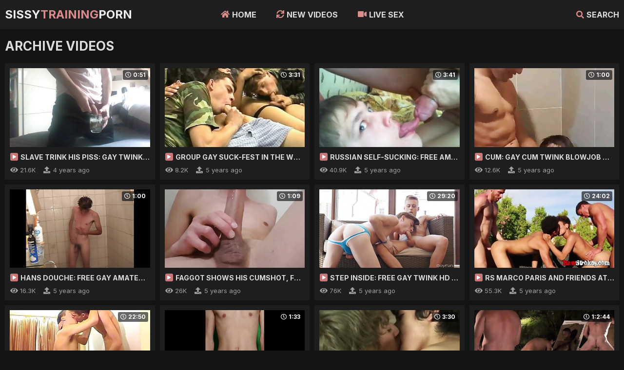

--- FILE ---
content_type: text/html; charset=UTF-8
request_url: https://sissytrainingporn.com/new
body_size: 6207
content:
<!DOCTYPE html>
<html lang="en">   <head>
      <meta charset="UTF-8">
      <meta name="referrer" content="origin">
      <meta name="viewport" content="width=device-width; initial-scale=1.0; maximum-scale=1.0; user-scalable=no;">
      <link rel="stylesheet" href="https://cdnjs.cloudflare.com/ajax/libs/font-awesome/5.8.2/css/all.min.css" />
      
      <link href="/css/styles.css" type="text/css" rel="stylesheet">
      <link href="https://fonts.googleapis.com/css2?family=Inter:wght@400;700&display=swap" rel="stylesheet">
      <style rel="styleheet">body, input, textarea, button { font-family: 'Inter', sans-serif; }</style> 
      <script type="text/javascript" src="/js/jquery.min.js"></script>
      <script type="text/javascript" src="/js/functions.js"></script>
      <link rel="icon" href="/favicon.ico?v=1.0">
       <title>Archive - Sissy Training Porn</title>
      <meta name="description" content="Free All porn clips. Hot All xxx videos only. Top All content from xvideos & xnxx every day!" />
      <meta name="keywords" content="All, All video, All xxx, All tube, All xvideos" />
      <link rel="canonical" href="https://sissytrainingporn.com/new" />
   </head>
   <body>
       
       <div class="header">
            
            <div class="content">
                
                <span class="menu-open"><i class="fa fa-bars"></i> </span>
                
                <a class="logo" href="/">Sissy<span>Training</span>Porn</a>

                <span class="search-open"><i class="fa fa-search"></i> Search</span>
                
                <div class="menu">
                    <ul>
                        <li><a href="/"><i class="fa fa-home"></i> Home</a></li>
                        <li><a href="/new"><i class="fas fa-sync"></i> New Videos</a></li>
                        <li><a href="#"><i class="fa fa-video"></i> Live Sex</a></li>
                    </ul>
                </div>
                
                <div class="search">
                    <form action="/">
                        <div class="search-input">
                            <input type="text" name="search" placeholder="Find some..." autocapitalize="words">
                        </div>
                        <button type="submit" title="Find"><i class="fa fa-search"></i></button>
                    </form>
                </div>
            
            </div>
            
        </div>
        
        
        <div class="wrapper">
            
            <div class="content">
        
        
        
        <h1>Archive Videos</h1>
        
        <div class="thumbs-wrap">
            
            
                              <div class="thumb">
                        <div class="thumb-item">
                            <a href="/video/2841">
                                <div class="thumb-image wide-ratio">
                                    <img src="https://uptwinkporn.com/htdocs/thumbs/4/338_f3-f3.jpg" alt="Slave Trink His Piss Gay Twink Cock HD Porn Video f3" loading="lazy">
                                    <span class="overlay top-right"><i class="far fa-clock"></i> 0:51</span>
                                </div>
                                <p><i class="fa fa-play"></i> Slave Trink His Piss: Gay Twink Cock HD Porn Video f3</p>
                            </a>
                            <ul>
                                <li><i class="fa fa-eye"></i> 21.6K</li>
                                <li><i class="fa fa-upload"></i> 4 years ago</li>
                            </ul>
                        </div>
                    </div>                  <div class="thumb">
                        <div class="thumb-item">
                            <a href="/video/2966">
                                <div class="thumb-image wide-ratio">
                                    <img src="https://uptwinkporn.com/htdocs/thumbs/4/365_in-d7.jpg" alt="Group Gay Suckfest in the Woods Free Porn d7" loading="lazy">
                                    <span class="overlay top-right"><i class="far fa-clock"></i> 3:31</span>
                                </div>
                                <p><i class="fa fa-play"></i> Group Gay Suck-fest in the Woods, Free Porn d7:</p>
                            </a>
                            <ul>
                                <li><i class="fa fa-eye"></i> 8.2K</li>
                                <li><i class="fa fa-upload"></i> 5 years ago</li>
                            </ul>
                        </div>
                    </div>                  <div class="thumb">
                        <div class="thumb-item">
                            <a href="/video/1265">
                                <div class="thumb-image wide-ratio">
                                    <img src="https://uptwinkporn.com/htdocs/thumbs/3/916_self--video.jpg" alt="Russian Selfsucking Free Amateur Gay Blowjob Porn Video 84" loading="lazy">
                                    <span class="overlay top-right"><i class="far fa-clock"></i> 3:41</span>
                                </div>
                                <p><i class="fa fa-play"></i> Russian Self-sucking: Free Amateur Gay Blowjob Porn Video 84</p>
                            </a>
                            <ul>
                                <li><i class="fa fa-eye"></i> 40.9K</li>
                                <li><i class="fa fa-upload"></i> 5 years ago</li>
                            </ul>
                        </div>
                    </div>                  <div class="thumb">
                        <div class="thumb-item">
                            <a href="/video/3460">
                                <div class="thumb-image wide-ratio">
                                    <img src="https://uptwinkporn.com/htdocs/thumbs/4/480_video.jpg" alt="Cum Gay Cum Twink Blowjob Cum Porn Video 69" loading="lazy">
                                    <span class="overlay top-right"><i class="far fa-clock"></i> 1:00</span>
                                </div>
                                <p><i class="fa fa-play"></i> Cum: Gay Cum Twink Blowjob Cum Porn Video 69 -</p>
                            </a>
                            <ul>
                                <li><i class="fa fa-eye"></i> 12.6K</li>
                                <li><i class="fa fa-upload"></i> 5 years ago</li>
                            </ul>
                        </div>
                    </div>                  <div class="thumb">
                        <div class="thumb-item">
                            <a href="/video/2150">
                                <div class="thumb-image wide-ratio">
                                    <img src="https://uptwinkporn.com/htdocs/thumbs/4/143_hans--03.jpg" alt="Hans Douche Free Gay Amateur HD Porn Video 03" loading="lazy">
                                    <span class="overlay top-right"><i class="far fa-clock"></i> 1:00</span>
                                </div>
                                <p><i class="fa fa-play"></i> Hans Douche: Free Gay Amateur HD Porn Video 03 -</p>
                            </a>
                            <ul>
                                <li><i class="fa fa-eye"></i> 16.3K</li>
                                <li><i class="fa fa-upload"></i> 5 years ago</li>
                            </ul>
                        </div>
                    </div>                  <div class="thumb">
                        <div class="thumb-item">
                            <a href="/video/3147">
                                <div class="thumb-image wide-ratio">
                                    <img src="https://uptwinkporn.com/htdocs/thumbs/4/404_gay-7d.jpg" alt="Faggot Shows His Cumshot Free Gay Twink Porn 7d" loading="lazy">
                                    <span class="overlay top-right"><i class="far fa-clock"></i> 1:09</span>
                                </div>
                                <p><i class="fa fa-play"></i> Faggot Shows His Cumshot, Free Gay Twink Porn 7d:</p>
                            </a>
                            <ul>
                                <li><i class="fa fa-eye"></i> 26K</li>
                                <li><i class="fa fa-upload"></i> 5 years ago</li>
                            </ul>
                        </div>
                    </div>                  <div class="thumb">
                        <div class="thumb-item">
                            <a href="/video/68">
                                <div class="thumb-image wide-ratio">
                                    <img src="https://uptwinkporn.com/htdocs/thumbs/3/537_gay-porn-.jpg" alt="Step Inside Free Gay Twink HD Porn Video e4" loading="lazy">
                                    <span class="overlay top-right"><i class="far fa-clock"></i> 29:20</span>
                                </div>
                                <p><i class="fa fa-play"></i> Step Inside: Free Gay Twink HD Porn Video e4 -</p>
                            </a>
                            <ul>
                                <li><i class="fa fa-eye"></i> 76K</li>
                                <li><i class="fa fa-upload"></i> 5 years ago</li>
                            </ul>
                        </div>
                    </div>                  <div class="thumb">
                        <div class="thumb-item">
                            <a href="/video/803">
                                <div class="thumb-image wide-ratio">
                                    <img src="https://uptwinkporn.com/htdocs/thumbs/3/774_-porn.jpg" alt="Rs Marco Paris and Friends at Pool Creampie Gay Porn 58" loading="lazy">
                                    <span class="overlay top-right"><i class="far fa-clock"></i> 24:02</span>
                                </div>
                                <p><i class="fa fa-play"></i> Rs Marco Paris and Friends at Pool Creampie: Gay Porn 58</p>
                            </a>
                            <ul>
                                <li><i class="fa fa-eye"></i> 55.3K</li>
                                <li><i class="fa fa-upload"></i> 5 years ago</li>
                            </ul>
                        </div>
                    </div>                  <div class="thumb">
                        <div class="thumb-item">
                            <a href="/video/633">
                                <div class="thumb-image wide-ratio">
                                    <img src="https://uptwinkporn.com/htdocs/thumbs/3/729_steeve--.jpg" alt="Kyle Ben Steeve Free Gay Bareback Porn Video a6" loading="lazy">
                                    <span class="overlay top-right"><i class="far fa-clock"></i> 22:50</span>
                                </div>
                                <p><i class="fa fa-play"></i> Kyle Ben Steeve: Free Gay Bareback Porn Video a6 -</p>
                            </a>
                            <ul>
                                <li><i class="fa fa-eye"></i> 5.2K</li>
                                <li><i class="fa fa-upload"></i> 5 years ago</li>
                            </ul>
                        </div>
                    </div>                  <div class="thumb">
                        <div class="thumb-item">
                            <a href="/video/867">
                                <div class="thumb-image wide-ratio">
                                    <img src="https://uptwinkporn.com/htdocs/thumbs/3/791_free.jpg" alt="Joey 20 Years Free Gay Amateur HD Porn Video bf" loading="lazy">
                                    <span class="overlay top-right"><i class="far fa-clock"></i> 1:33</span>
                                </div>
                                <p><i class="fa fa-play"></i> Joey 20 Years: Free Gay Amateur HD Porn Video bf -</p>
                            </a>
                            <ul>
                                <li><i class="fa fa-eye"></i> 60.2K</li>
                                <li><i class="fa fa-upload"></i> 5 years ago</li>
                            </ul>
                        </div>
                    </div>                  <div class="thumb">
                        <div class="thumb-item">
                            <a href="/video/2092">
                                <div class="thumb-image wide-ratio">
                                    <img src="https://uptwinkporn.com/htdocs/thumbs/4/129_gay-twink-joining.jpg" alt="Naked Twink Joining His Horny Friend for a Fuck Gay" loading="lazy">
                                    <span class="overlay top-right"><i class="far fa-clock"></i> 3:30</span>
                                </div>
                                <p><i class="fa fa-play"></i> Naked Twink Joining His Horny Friend for a Fuck: Gay</p>
                            </a>
                            <ul>
                                <li><i class="fa fa-eye"></i> 3.5K</li>
                                <li><i class="fa fa-upload"></i> 5 years ago</li>
                            </ul>
                        </div>
                    </div>                  <div class="thumb">
                        <div class="thumb-item">
                            <a href="/video/1571">
                                <div class="thumb-image wide-ratio">
                                    <img src="https://uptwinkporn.com/htdocs/thumbs/3/994_gay--video.jpg" alt="Fathers Day I Free Gay Twinks HD Porn Video 15" loading="lazy">
                                    <span class="overlay top-right"><i class="far fa-clock"></i> 1:2:44</span>
                                </div>
                                <p><i class="fa fa-play"></i> Fathers Day I: Free Gay Twinks HD Porn Video 15 -</p>
                            </a>
                            <ul>
                                <li><i class="fa fa-eye"></i> 178.2K</li>
                                <li><i class="fa fa-upload"></i> 5 years ago</li>
                            </ul>
                        </div>
                    </div>                  <div class="thumb">
                        <div class="thumb-item">
                            <a href="/video/3065">
                                <div class="thumb-image wide-ratio">
                                    <img src="https://uptwinkporn.com/htdocs/thumbs/4/375_gay-video.jpg" alt="Twink Loves to Suck Free Gay Young Boy HD Porn Video ff" loading="lazy">
                                    <span class="overlay top-right"><i class="far fa-clock"></i> 0:33</span>
                                </div>
                                <p><i class="fa fa-play"></i> Twink Loves to Suck: Free Gay Young Boy HD Porn Video ff</p>
                            </a>
                            <ul>
                                <li><i class="fa fa-eye"></i> 38.3K</li>
                                <li><i class="fa fa-upload"></i> 5 years ago</li>
                            </ul>
                        </div>
                    </div>                  <div class="thumb">
                        <div class="thumb-item">
                            <a href="/video/3164">
                                <div class="thumb-image wide-ratio">
                                    <img src="https://uptwinkporn.com/htdocs/thumbs/4/409_his-59-cute.jpg" alt="Cute Blonde Twink Jacking His Big Dick Free Gay Porn 59" loading="lazy">
                                    <span class="overlay top-right"><i class="far fa-clock"></i> 1:39</span>
                                </div>
                                <p><i class="fa fa-play"></i> Cute Blonde Twink Jacking His Big Dick, Free Gay Porn 59</p>
                            </a>
                            <ul>
                                <li><i class="fa fa-eye"></i> 14.1K</li>
                                <li><i class="fa fa-upload"></i> 5 years ago</li>
                            </ul>
                        </div>
                    </div>                  <div class="thumb">
                        <div class="thumb-item">
                            <a href="/video/2654">
                                <div class="thumb-image wide-ratio">
                                    <img src="https://uptwinkporn.com/htdocs/thumbs/4/292_any-gay.jpg" alt="Any Way I Can Free Gay Blowjob Porn Video b9" loading="lazy">
                                    <span class="overlay top-right"><i class="far fa-clock"></i> 1:19:34</span>
                                </div>
                                <p><i class="fa fa-play"></i> Any Way I Can: Free Gay Blowjob Porn Video b9 -</p>
                            </a>
                            <ul>
                                <li><i class="fa fa-eye"></i> 8.8K</li>
                                <li><i class="fa fa-upload"></i> 5 years ago</li>
                            </ul>
                        </div>
                    </div>                  <div class="thumb">
                        <div class="thumb-item">
                            <a href="/video/1861">
                                <div class="thumb-image wide-ratio">
                                    <img src="https://uptwinkporn.com/htdocs/thumbs/1/893_-.jpg" alt="Twinktop Twink Austin Pees with Daddy Steele then" loading="lazy">
                                    <span class="overlay top-right"><i class="far fa-clock"></i> 8:06</span>
                                </div>
                                <p><i class="fa fa-play"></i> Twinktop Twink Austin Pees with Daddy Steele then...</p>
                            </a>
                            <ul>
                                <li><i class="fa fa-eye"></i> 359.6K</li>
                                <li><i class="fa fa-upload"></i> 5 years ago</li>
                            </ul>
                        </div>
                    </div>                  <div class="thumb">
                        <div class="thumb-item">
                            <a href="/video/3183">
                                <div class="thumb-image wide-ratio">
                                    <img src="https://uptwinkporn.com/htdocs/thumbs/4/415_x-.jpg" alt="Gay Bastards  Cruising Project X Free Porn 6e" loading="lazy">
                                    <span class="overlay top-right"><i class="far fa-clock"></i> 1:28:24</span>
                                </div>
                                <p><i class="fa fa-play"></i> Gay Bastards - Cruising Project X, Free Porn 6e:</p>
                            </a>
                            <ul>
                                <li><i class="fa fa-eye"></i> 34.9K</li>
                                <li><i class="fa fa-upload"></i> 5 years ago</li>
                            </ul>
                        </div>
                    </div>                  <div class="thumb">
                        <div class="thumb-item">
                            <a href="/video/3158">
                                <div class="thumb-image wide-ratio">
                                    <img src="https://uptwinkporn.com/htdocs/thumbs/4/408_w-w-gay.jpg" alt="Tim W Crush Free Gay Twink Porn Video 1e" loading="lazy">
                                    <span class="overlay top-right"><i class="far fa-clock"></i> 5:10</span>
                                </div>
                                <p><i class="fa fa-play"></i> Tim W Crush: Free Gay Twink Porn Video 1e -</p>
                            </a>
                            <ul>
                                <li><i class="fa fa-eye"></i> 29.3K</li>
                                <li><i class="fa fa-upload"></i> 5 years ago</li>
                            </ul>
                        </div>
                    </div>                  <div class="thumb">
                        <div class="thumb-item">
                            <a href="/video/3331">
                                <div class="thumb-image wide-ratio">
                                    <img src="https://uptwinkporn.com/htdocs/thumbs/4/450_sloppy.jpg" alt="Inked Blonde Twinks Pound Doggystyle after Sloppy" loading="lazy">
                                    <span class="overlay top-right"><i class="far fa-clock"></i> 9:01</span>
                                </div>
                                <p><i class="fa fa-play"></i> Inked Blonde Twinks Pound Doggystyle after Sloppy...</p>
                            </a>
                            <ul>
                                <li><i class="fa fa-eye"></i> 7.1K</li>
                                <li><i class="fa fa-upload"></i> 5 years ago</li>
                            </ul>
                        </div>
                    </div>                  <div class="thumb">
                        <div class="thumb-item">
                            <a href="/video/868">
                                <div class="thumb-image wide-ratio">
                                    <img src="https://uptwinkporn.com/htdocs/thumbs/3/794_sucks-off.jpg" alt="Finn Harper Sucks off Hot Twink Before Pounding Him" loading="lazy">
                                    <span class="overlay top-right"><i class="far fa-clock"></i> 7:00</span>
                                </div>
                                <p><i class="fa fa-play"></i> Finn Harper Sucks off Hot Twink Before Pounding Him...</p>
                            </a>
                            <ul>
                                <li><i class="fa fa-eye"></i> 89.3K</li>
                                <li><i class="fa fa-upload"></i> 5 years ago</li>
                            </ul>
                        </div>
                    </div>                  <div class="thumb">
                        <div class="thumb-item">
                            <a href="/video/1258">
                                <div class="thumb-image wide-ratio">
                                    <img src="https://uptwinkporn.com/htdocs/thumbs/3/914_starr-drilled.jpg" alt="Bottom Boy Brett Starr Drilled Doggystyle after Sucking" loading="lazy">
                                    <span class="overlay top-right"><i class="far fa-clock"></i> 9:58</span>
                                </div>
                                <p><i class="fa fa-play"></i> Bottom Boy Brett Starr Drilled Doggystyle after Sucking</p>
                            </a>
                            <ul>
                                <li><i class="fa fa-eye"></i> 29.6K</li>
                                <li><i class="fa fa-upload"></i> 5 years ago</li>
                            </ul>
                        </div>
                    </div>                  <div class="thumb">
                        <div class="thumb-item">
                            <a href="/video/2747">
                                <div class="thumb-image wide-ratio">
                                    <img src="https://uptwinkporn.com/htdocs/thumbs/4/312_gay.jpg" alt="Hotel Anonymous Cum Sucker Gay Twink Porn 1c" loading="lazy">
                                    <span class="overlay top-right"><i class="far fa-clock"></i> 5:58</span>
                                </div>
                                <p><i class="fa fa-play"></i> Hotel Anonymous Cum Sucker, Gay Twink Porn 1c:</p>
                            </a>
                            <ul>
                                <li><i class="fa fa-eye"></i> 22.2K</li>
                                <li><i class="fa fa-upload"></i> 5 years ago</li>
                            </ul>
                        </div>
                    </div>                  <div class="thumb">
                        <div class="thumb-item">
                            <a href="/video/3152">
                                <div class="thumb-image wide-ratio">
                                    <img src="https://uptwinkporn.com/htdocs/thumbs/4/407_twink-27.jpg" alt="Dany Free Gay Twink Handjob Porn Video 27" loading="lazy">
                                    <span class="overlay top-right"><i class="far fa-clock"></i> 14:10</span>
                                </div>
                                <p><i class="fa fa-play"></i> Dany: Free Gay Twink Handjob Porn Video 27 -</p>
                            </a>
                            <ul>
                                <li><i class="fa fa-eye"></i> 4.4K</li>
                                <li><i class="fa fa-upload"></i> 5 years ago</li>
                            </ul>
                        </div>
                    </div>                  <div class="thumb">
                        <div class="thumb-item">
                            <a href="/video/2009">
                                <div class="thumb-image wide-ratio">
                                    <img src="https://uptwinkporn.com/htdocs/thumbs/4/107_cum-takes-cum.jpg" alt="Cole Takes 22 of Cum Compilation Gay Porn 0e" loading="lazy">
                                    <span class="overlay top-right"><i class="far fa-clock"></i> 6:23</span>
                                </div>
                                <p><i class="fa fa-play"></i> Cole Takes 22 of Cum Compilation, Gay Porn 0e:</p>
                            </a>
                            <ul>
                                <li><i class="fa fa-eye"></i> 47.8K</li>
                                <li><i class="fa fa-upload"></i> 5 years ago</li>
                            </ul>
                        </div>
                    </div>                  <div class="thumb">
                        <div class="thumb-item">
                            <a href="/video/1517">
                                <div class="thumb-image wide-ratio">
                                    <img src="https://uptwinkporn.com/htdocs/thumbs/3/981_-academy-.jpg" alt="Ducadimantua  Return to Academy 1 Gay Porn b0" loading="lazy">
                                    <span class="overlay top-right"><i class="far fa-clock"></i> 59:10</span>
                                </div>
                                <p><i class="fa fa-play"></i> Ducadimantua - Return to Academy 1, Gay Porn b0:</p>
                            </a>
                            <ul>
                                <li><i class="fa fa-eye"></i> 388.3K</li>
                                <li><i class="fa fa-upload"></i> 5 years ago</li>
                            </ul>
                        </div>
                    </div>                  <div class="thumb">
                        <div class="thumb-item">
                            <a href="/video/2594">
                                <div class="thumb-image wide-ratio">
                                    <img src="https://uptwinkporn.com/htdocs/thumbs/4/273_free-00.jpg" alt="Hispanic Twink vs Big Cock Free Big Cock Gay HD Porn 00" loading="lazy">
                                    <span class="overlay top-right"><i class="far fa-clock"></i> 2:18</span>
                                </div>
                                <p><i class="fa fa-play"></i> Hispanic Twink vs Big Cock, Free Big Cock Gay HD Porn 00</p>
                            </a>
                            <ul>
                                <li><i class="fa fa-eye"></i> 64.6K</li>
                                <li><i class="fa fa-upload"></i> 5 years ago</li>
                            </ul>
                        </div>
                    </div>                  <div class="thumb">
                        <div class="thumb-item">
                            <a href="/video/2373">
                                <div class="thumb-image wide-ratio">
                                    <img src="https://uptwinkporn.com/htdocs/thumbs/4/216_used.jpg" alt="Anon Hairy Ass Used by Str8 Gay Amateur Porn 4d" loading="lazy">
                                    <span class="overlay top-right"><i class="far fa-clock"></i> 2:19</span>
                                </div>
                                <p><i class="fa fa-play"></i> Anon Hairy Ass Used by Str8, Gay Amateur Porn 4d:</p>
                            </a>
                            <ul>
                                <li><i class="fa fa-eye"></i> 7.8K</li>
                                <li><i class="fa fa-upload"></i> 5 years ago</li>
                            </ul>
                        </div>
                    </div>                  <div class="thumb">
                        <div class="thumb-item">
                            <a href="/video/2437">
                                <div class="thumb-image wide-ratio">
                                    <img src="https://uptwinkporn.com/htdocs/thumbs/4/232_arabe.jpg" alt="Jeune Asiatique Et Un Jeune Arabe Gay Porn fa" loading="lazy">
                                    <span class="overlay top-right"><i class="far fa-clock"></i> 5:05</span>
                                </div>
                                <p><i class="fa fa-play"></i> Jeune Asiatique Et Un Jeune Arabe, Gay Porn fa:</p>
                            </a>
                            <ul>
                                <li><i class="fa fa-eye"></i> 9.2K</li>
                                <li><i class="fa fa-upload"></i> 5 years ago</li>
                            </ul>
                        </div>
                    </div>                  <div class="thumb">
                        <div class="thumb-item">
                            <a href="/video/3284">
                                <div class="thumb-image wide-ratio">
                                    <img src="https://uptwinkporn.com/htdocs/thumbs/4/439_mirror.jpg" alt="Huge Mirror Cumshot Free Gay Huge Twink HD Porn Video e8" loading="lazy">
                                    <span class="overlay top-right"><i class="far fa-clock"></i> 1:44</span>
                                </div>
                                <p><i class="fa fa-play"></i> Huge Mirror Cumshot: Free Gay Huge Twink HD Porn Video e8</p>
                            </a>
                            <ul>
                                <li><i class="fa fa-eye"></i> 25.8K</li>
                                <li><i class="fa fa-upload"></i> 5 years ago</li>
                            </ul>
                        </div>
                    </div>                  <div class="thumb">
                        <div class="thumb-item">
                            <a href="/video/2615">
                                <div class="thumb-image wide-ratio">
                                    <img src="https://uptwinkporn.com/htdocs/thumbs/4/280_free-gay.jpg" alt="Ready or Not Scouts Softcore Free Gay Twinks Porn Video 66" loading="lazy">
                                    <span class="overlay top-right"><i class="far fa-clock"></i> 56:24</span>
                                </div>
                                <p><i class="fa fa-play"></i> Ready or Not Scouts Softcore, Free Gay Twinks Porn Video 66</p>
                            </a>
                            <ul>
                                <li><i class="fa fa-eye"></i> 49.6K</li>
                                <li><i class="fa fa-upload"></i> 5 years ago</li>
                            </ul>
                        </div>
                    </div>                  <div class="thumb">
                        <div class="thumb-item">
                            <a href="/video/676">
                                <div class="thumb-image wide-ratio">
                                    <img src="https://uptwinkporn.com/htdocs/thumbs/3/739_twink.jpg" alt="BBC Fucks a Young Slave Gay Amateur Twink Porn a2" loading="lazy">
                                    <span class="overlay top-right"><i class="far fa-clock"></i> 1:56:46</span>
                                </div>
                                <p><i class="fa fa-play"></i> BBC Fucks a Young Slave, Gay Amateur Twink Porn a2:</p>
                            </a>
                            <ul>
                                <li><i class="fa fa-eye"></i> 210.1K</li>
                                <li><i class="fa fa-upload"></i> 5 years ago</li>
                            </ul>
                        </div>
                    </div>                  <div class="thumb">
                        <div class="thumb-item">
                            <a href="/video/3135">
                                <div class="thumb-image wide-ratio">
                                    <img src="https://uptwinkporn.com/htdocs/thumbs/4/401_nikolaus.jpg" alt="Nikolaus Viklund  Casting Gay Twink Handjob Porn 99" loading="lazy">
                                    <span class="overlay top-right"><i class="far fa-clock"></i> 5:08</span>
                                </div>
                                <p><i class="fa fa-play"></i> Nikolaus Viklund - Casting, Gay Twink Handjob Porn 99</p>
                            </a>
                            <ul>
                                <li><i class="fa fa-eye"></i> 29.2K</li>
                                <li><i class="fa fa-upload"></i> 5 years ago</li>
                            </ul>
                        </div>
                    </div>                  <div class="thumb">
                        <div class="thumb-item">
                            <a href="/video/2232">
                                <div class="thumb-image wide-ratio">
                                    <img src="https://uptwinkporn.com/htdocs/thumbs/4/170_conner-horny-twink.jpg" alt="Horny Conner Bradley Pounds Lollipop Twink Doggystyle" loading="lazy">
                                    <span class="overlay top-right"><i class="far fa-clock"></i> 10:05</span>
                                </div>
                                <p><i class="fa fa-play"></i> Horny Conner Bradley Pounds Lollipop Twink Doggystyle</p>
                            </a>
                            <ul>
                                <li><i class="fa fa-eye"></i> 2.5K</li>
                                <li><i class="fa fa-upload"></i> 5 years ago</li>
                            </ul>
                        </div>
                    </div>                  <div class="thumb">
                        <div class="thumb-item">
                            <a href="/video/2154">
                                <div class="thumb-image wide-ratio">
                                    <img src="https://uptwinkporn.com/htdocs/thumbs/4/146_of-of-.jpg" alt="Gangbang of Young Twinks Gay Bear Group Porn f2" loading="lazy">
                                    <span class="overlay top-right"><i class="far fa-clock"></i> 2:20</span>
                                </div>
                                <p><i class="fa fa-play"></i> Gangbang of Young Twinks, Gay Bear Group Porn f2:</p>
                            </a>
                            <ul>
                                <li><i class="fa fa-eye"></i> 17.1K</li>
                                <li><i class="fa fa-upload"></i> 5 years ago</li>
                            </ul>
                        </div>
                    </div>                  <div class="thumb">
                        <div class="thumb-item">
                            <a href="/video/871">
                                <div class="thumb-image wide-ratio">
                                    <img src="https://uptwinkporn.com/htdocs/thumbs/3/795_22yo-.jpg" alt="Boy36 Training 22yo Nash of Brandts Boys Free Gay Porn 45" loading="lazy">
                                    <span class="overlay top-right"><i class="far fa-clock"></i> 1:3:39</span>
                                </div>
                                <p><i class="fa fa-play"></i> Boy36 Training 22yo Nash of Brandts Boys: Free Gay Porn 45</p>
                            </a>
                            <ul>
                                <li><i class="fa fa-eye"></i> 119.8K</li>
                                <li><i class="fa fa-upload"></i> 5 years ago</li>
                            </ul>
                        </div>
                    </div>                  <div class="thumb">
                        <div class="thumb-item">
                            <a href="/video/3420">
                                <div class="thumb-image wide-ratio">
                                    <img src="https://uptwinkporn.com/htdocs/thumbs/4/474_young-porn.jpg" alt="Black Fucks Young Slut Bbk Gay Twink Bareback Porn 04" loading="lazy">
                                    <span class="overlay top-right"><i class="far fa-clock"></i> 2:50</span>
                                </div>
                                <p><i class="fa fa-play"></i> Black Fucks Young Slut Bbk, Gay Twink Bareback Porn 04</p>
                            </a>
                            <ul>
                                <li><i class="fa fa-eye"></i> 7.4K</li>
                                <li><i class="fa fa-upload"></i> 5 years ago</li>
                            </ul>
                        </div>
                    </div>                  <div class="thumb">
                        <div class="thumb-item">
                            <a href="/video/2016">
                                <div class="thumb-image wide-ratio">
                                    <img src="https://uptwinkporn.com/htdocs/thumbs/4/108_gay-twink-52.jpg" alt="Sexy Femboy Darkstudentcute Gay Twink Femboy Porn 52" loading="lazy">
                                    <span class="overlay top-right"><i class="far fa-clock"></i> 5:10</span>
                                </div>
                                <p><i class="fa fa-play"></i> Sexy Femboy Darkstudentcute, Gay Twink Femboy Porn 52</p>
                            </a>
                            <ul>
                                <li><i class="fa fa-eye"></i> 50K</li>
                                <li><i class="fa fa-upload"></i> 5 years ago</li>
                            </ul>
                        </div>
                    </div>                  <div class="thumb">
                        <div class="thumb-item">
                            <a href="/video/3229">
                                <div class="thumb-image wide-ratio">
                                    <img src="https://uptwinkporn.com/htdocs/thumbs/4/424_cute-gay-twink.jpg" alt="Hj on Cute Twink Latinos Big Dick 35 Free Gay HD Porn a0" loading="lazy">
                                    <span class="overlay top-right"><i class="far fa-clock"></i> 0:36</span>
                                </div>
                                <p><i class="fa fa-play"></i> Hj on Cute Twink Latinos Big Dick 35, Free Gay HD Porn a0</p>
                            </a>
                            <ul>
                                <li><i class="fa fa-eye"></i> 3.3K</li>
                                <li><i class="fa fa-upload"></i> 5 years ago</li>
                            </ul>
                        </div>
                    </div>                  <div class="thumb">
                        <div class="thumb-item">
                            <a href="/video/2142">
                                <div class="thumb-image wide-ratio">
                                    <img src="https://uptwinkporn.com/htdocs/thumbs/4/141_df.jpg" alt="Cute Twink Boy Naked Gay Masturbation HD Porn Video df" loading="lazy">
                                    <span class="overlay top-right"><i class="far fa-clock"></i> 1:27</span>
                                </div>
                                <p><i class="fa fa-play"></i> Cute Twink Boy Naked: Gay Masturbation HD Porn Video df</p>
                            </a>
                            <ul>
                                <li><i class="fa fa-eye"></i> 13.3K</li>
                                <li><i class="fa fa-upload"></i> 5 years ago</li>
                            </ul>
                        </div>
                    </div>                  <div class="thumb">
                        <div class="thumb-item">
                            <a href="/video/3256">
                                <div class="thumb-image wide-ratio">
                                    <img src="https://uptwinkporn.com/htdocs/thumbs/4/431_british.jpg" alt="Big Dick British Twinks Kai and Robbie Fuck Hard after" loading="lazy">
                                    <span class="overlay top-right"><i class="far fa-clock"></i> 10:05</span>
                                </div>
                                <p><i class="fa fa-play"></i> Big Dick British Twinks Kai and Robbie Fuck Hard after</p>
                            </a>
                            <ul>
                                <li><i class="fa fa-eye"></i> 4.5K</li>
                                <li><i class="fa fa-upload"></i> 5 years ago</li>
                            </ul>
                        </div>
                    </div>                  <div class="thumb">
                        <div class="thumb-item">
                            <a href="/video/3492">
                                <div class="thumb-image wide-ratio">
                                    <img src="https://uptwinkporn.com/htdocs/thumbs/4/490_gay-video.jpg" alt="An Awesome Duo Free Gay Twink HD Porn Video 0f" loading="lazy">
                                    <span class="overlay top-right"><i class="far fa-clock"></i> 23:06</span>
                                </div>
                                <p><i class="fa fa-play"></i> An Awesome Duo: Free Gay Twink HD Porn Video 0f -</p>
                            </a>
                            <ul>
                                <li><i class="fa fa-eye"></i> 249.9K</li>
                                <li><i class="fa fa-upload"></i> 5 years ago</li>
                            </ul>
                        </div>
                    </div>                  <div class="thumb">
                        <div class="thumb-item">
                            <a href="/video/2174">
                                <div class="thumb-image wide-ratio">
                                    <img src="https://uptwinkporn.com/htdocs/thumbs/4/152_on-hd-hd.jpg" alt="Cum on Sneaker Gay HD Videos HD Porn Video a3" loading="lazy">
                                    <span class="overlay top-right"><i class="far fa-clock"></i> 0:46</span>
                                </div>
                                <p><i class="fa fa-play"></i> Cum on Sneaker: Gay HD Videos HD Porn Video a3 -</p>
                            </a>
                            <ul>
                                <li><i class="fa fa-eye"></i> 5.3K</li>
                                <li><i class="fa fa-upload"></i> 5 years ago</li>
                            </ul>
                        </div>
                    </div>                  <div class="thumb">
                        <div class="thumb-item">
                            <a href="/video/2120">
                                <div class="thumb-image wide-ratio">
                                    <img src="https://uptwinkporn.com/htdocs/thumbs/4/139_gay.jpg" alt="In the Street Free Gay Handjob Porn Video 77" loading="lazy">
                                    <span class="overlay top-right"><i class="far fa-clock"></i> 1:35</span>
                                </div>
                                <p><i class="fa fa-play"></i> In the Street: Free Gay Handjob Porn Video 77 -</p>
                            </a>
                            <ul>
                                <li><i class="fa fa-eye"></i> 33.3K</li>
                                <li><i class="fa fa-upload"></i> 5 years ago</li>
                            </ul>
                        </div>
                    </div>                  <div class="thumb">
                        <div class="thumb-item">
                            <a href="/video/740">
                                <div class="thumb-image wide-ratio">
                                    <img src="https://uptwinkporn.com/htdocs/thumbs/3/756_-.jpg" alt="Vibrator Stimulation Gay Man HD Porn Video b9" loading="lazy">
                                    <span class="overlay top-right"><i class="far fa-clock"></i> 2:16</span>
                                </div>
                                <p><i class="fa fa-play"></i> Vibrator Stimulation: Gay Man HD Porn Video b9 -</p>
                            </a>
                            <ul>
                                <li><i class="fa fa-eye"></i> 7.3K</li>
                                <li><i class="fa fa-upload"></i> 5 years ago</li>
                            </ul>
                        </div>
                    </div>                  <div class="thumb">
                        <div class="thumb-item">
                            <a href="/video/3314">
                                <div class="thumb-image wide-ratio">
                                    <img src="https://uptwinkporn.com/htdocs/thumbs/4/435_school-him-75.jpg" alt="High School Jock Lets His Teacher Fuck Him Gay Porn 75" loading="lazy">
                                    <span class="overlay top-right"><i class="far fa-clock"></i> 36:27</span>
                                </div>
                                <p><i class="fa fa-play"></i> High School Jock Lets His Teacher Fuck Him: Gay Porn 75</p>
                            </a>
                            <ul>
                                <li><i class="fa fa-eye"></i> 106.3K</li>
                                <li><i class="fa fa-upload"></i> 5 years ago</li>
                            </ul>
                        </div>
                    </div>                  <div class="thumb">
                        <div class="thumb-item">
                            <a href="/video/2250">
                                <div class="thumb-image wide-ratio">
                                    <img src="https://uptwinkporn.com/htdocs/thumbs/4/177_orgy-the-gay.jpg" alt="Twinks Heat up the Cabin with Bareback Orgy Gay Porn c8" loading="lazy">
                                    <span class="overlay top-right"><i class="far fa-clock"></i> 44:12</span>
                                </div>
                                <p><i class="fa fa-play"></i> Twinks Heat up the Cabin with Bareback Orgy: Gay Porn c8</p>
                            </a>
                            <ul>
                                <li><i class="fa fa-eye"></i> 20K</li>
                                <li><i class="fa fa-upload"></i> 5 years ago</li>
                            </ul>
                        </div>
                    </div>                  <div class="thumb">
                        <div class="thumb-item">
                            <a href="/video/3295">
                                <div class="thumb-image wide-ratio">
                                    <img src="https://uptwinkporn.com/htdocs/thumbs/4/441_a-fx119-bitch.jpg" alt="We got a House Bitch Fx119 Gay HD Videos Porn c8" loading="lazy">
                                    <span class="overlay top-right"><i class="far fa-clock"></i> 13:13</span>
                                </div>
                                <p><i class="fa fa-play"></i> We got a House Bitch Fx119, Gay HD Videos Porn c8:</p>
                            </a>
                            <ul>
                                <li><i class="fa fa-eye"></i> 68.2K</li>
                                <li><i class="fa fa-upload"></i> 5 years ago</li>
                            </ul>
                        </div>
                    </div>                  <div class="thumb">
                        <div class="thumb-item">
                            <a href="/video/3193">
                                <div class="thumb-image wide-ratio">
                                    <img src="https://uptwinkporn.com/htdocs/thumbs/4/419_pounding-videos.jpg" alt="Hot Twink Ass Pounding Gay HD Videos Porn 6b" loading="lazy">
                                    <span class="overlay top-right"><i class="far fa-clock"></i> 24:08</span>
                                </div>
                                <p><i class="fa fa-play"></i> Hot Twink Ass Pounding, Gay HD Videos Porn 6b:</p>
                            </a>
                            <ul>
                                <li><i class="fa fa-eye"></i> 6K</li>
                                <li><i class="fa fa-upload"></i> 5 years ago</li>
                            </ul>
                        </div>
                    </div>                  <div class="thumb">
                        <div class="thumb-item">
                            <a href="/video/3070">
                                <div class="thumb-image wide-ratio">
                                    <img src="https://uptwinkporn.com/htdocs/thumbs/4/379_free.jpg" alt="Just another Fap Free Gay Crossdresser HD Porn Video 6d" loading="lazy">
                                    <span class="overlay top-right"><i class="far fa-clock"></i> 1:17</span>
                                </div>
                                <p><i class="fa fa-play"></i> Just another Fap: Free Gay Crossdresser HD Porn Video 6d</p>
                            </a>
                            <ul>
                                <li><i class="fa fa-eye"></i> 6.5K</li>
                                <li><i class="fa fa-upload"></i> 5 years ago</li>
                            </ul>
                        </div>
                    </div>                  <div class="thumb">
                        <div class="thumb-item">
                            <a href="/video/456">
                                <div class="thumb-image wide-ratio">
                                    <img src="https://uptwinkporn.com/htdocs/thumbs/3/663_wild.jpg" alt="Handsome Gay Zack Randall Licking Big Cock in Wild" loading="lazy">
                                    <span class="overlay top-right"><i class="far fa-clock"></i> 7:00</span>
                                </div>
                                <p><i class="fa fa-play"></i> Handsome Gay Zack Randall Licking Big Cock in Wild...</p>
                            </a>
                            <ul>
                                <li><i class="fa fa-eye"></i> 4.5K</li>
                                <li><i class="fa fa-upload"></i> 5 years ago</li>
                            </ul>
                        </div>
                    </div>                  <div class="thumb">
                        <div class="thumb-item">
                            <a href="/video/3142">
                                <div class="thumb-image wide-ratio">
                                    <img src="https://uptwinkporn.com/htdocs/thumbs/4/402_-porn.jpg" alt="Ducadimantua  Interview Free Gay Bareback HD Porn b0" loading="lazy">
                                    <span class="overlay top-right"><i class="far fa-clock"></i> 38:17</span>
                                </div>
                                <p><i class="fa fa-play"></i> Ducadimantua - Interview, Free Gay Bareback HD Porn b0</p>
                            </a>
                            <ul>
                                <li><i class="fa fa-eye"></i> 137.6K</li>
                                <li><i class="fa fa-upload"></i> 5 years ago</li>
                            </ul>
                        </div>
                    </div>                  <div class="thumb">
                        <div class="thumb-item">
                            <a href="/video/665">
                                <div class="thumb-image wide-ratio">
                                    <img src="https://uptwinkporn.com/htdocs/thumbs/3/737_-porn-video.jpg" alt="Bareback Twink Orgy Gay Blowjob Porn Video ab" loading="lazy">
                                    <span class="overlay top-right"><i class="far fa-clock"></i> 43:10</span>
                                </div>
                                <p><i class="fa fa-play"></i> Bareback Twink Orgy: Gay Blowjob Porn Video ab -</p>
                            </a>
                            <ul>
                                <li><i class="fa fa-eye"></i> 20.2K</li>
                                <li><i class="fa fa-upload"></i> 5 years ago</li>
                            </ul>
                        </div>
                    </div>                  <div class="thumb">
                        <div class="thumb-item">
                            <a href="/video/3340">
                                <div class="thumb-image wide-ratio">
                                    <img src="https://uptwinkporn.com/htdocs/thumbs/4/452_make--.jpg" alt="Squeezing Helps to Make it Gay Big Cock Porn 96" loading="lazy">
                                    <span class="overlay top-right"><i class="far fa-clock"></i> 4:23</span>
                                </div>
                                <p><i class="fa fa-play"></i> Squeezing Helps to Make it, Gay Big Cock Porn 96:</p>
                            </a>
                            <ul>
                                <li><i class="fa fa-eye"></i> 1.9K</li>
                                <li><i class="fa fa-upload"></i> 5 years ago</li>
                            </ul>
                        </div>
                    </div>                  <div class="thumb">
                        <div class="thumb-item">
                            <a href="/video/1142">
                                <div class="thumb-image wide-ratio">
                                    <img src="https://uptwinkporn.com/htdocs/thumbs/3/879_tasting.jpg" alt="Asian Teen Tasting Oldmans Cum after Breeding Gay Porn 0f" loading="lazy">
                                    <span class="overlay top-right"><i class="far fa-clock"></i> 7:01</span>
                                </div>
                                <p><i class="fa fa-play"></i> Asian Teen Tasting Oldmans Cum after Breeding: Gay Porn 0f</p>
                            </a>
                            <ul>
                                <li><i class="fa fa-eye"></i> 88.7K</li>
                                <li><i class="fa fa-upload"></i> 5 years ago</li>
                            </ul>
                        </div>
                    </div>                  <div class="thumb">
                        <div class="thumb-item">
                            <a href="/video/2417">
                                <div class="thumb-image wide-ratio">
                                    <img src="https://uptwinkporn.com/htdocs/thumbs/4/224_milo.jpg" alt="Waiting for Milo Free Gay Twink Fetish HD Porn Video 8f" loading="lazy">
                                    <span class="overlay top-right"><i class="far fa-clock"></i> 1:03</span>
                                </div>
                                <p><i class="fa fa-play"></i> Waiting for Milo: Free Gay Twink Fetish HD Porn Video 8f</p>
                            </a>
                            <ul>
                                <li><i class="fa fa-eye"></i> 7.1K</li>
                                <li><i class="fa fa-upload"></i> 5 years ago</li>
                            </ul>
                        </div>
                    </div>                  <div class="thumb">
                        <div class="thumb-item">
                            <a href="/video/3463">
                                <div class="thumb-image wide-ratio">
                                    <img src="https://uptwinkporn.com/htdocs/thumbs/3/534_-slow.jpg" alt="Deep and Slow Gay Amateur Twink Bareback Porn Video b5" loading="lazy">
                                    <span class="overlay top-right"><i class="far fa-clock"></i> 1:01</span>
                                </div>
                                <p><i class="fa fa-play"></i> Deep and Slow: Gay Amateur Twink Bareback Porn Video b5</p>
                            </a>
                            <ul>
                                <li><i class="fa fa-eye"></i> 104.9K</li>
                                <li><i class="fa fa-upload"></i> 5 years ago</li>
                            </ul>
                        </div>
                    </div>                  <div class="thumb">
                        <div class="thumb-item">
                            <a href="/video/2520">
                                <div class="thumb-image wide-ratio">
                                    <img src="https://uptwinkporn.com/htdocs/thumbs/4/250_free.jpg" alt="Twink Takes the Offer Free Gay Blowjob Porn a1" loading="lazy">
                                    <span class="overlay top-right"><i class="far fa-clock"></i> 22:41</span>
                                </div>
                                <p><i class="fa fa-play"></i> Twink Takes the Offer, Free Gay Blowjob Porn a1:</p>
                            </a>
                            <ul>
                                <li><i class="fa fa-eye"></i> 51.2K</li>
                                <li><i class="fa fa-upload"></i> 5 years ago</li>
                            </ul>
                        </div>
                    </div>                  <div class="thumb">
                        <div class="thumb-item">
                            <a href="/video/1232">
                                <div class="thumb-image wide-ratio">
                                    <img src="https://uptwinkporn.com/htdocs/thumbs/3/905_69-porn-69.jpg" alt="Hot Twinks Bareback after 69 Gay Skinny Porn 82" loading="lazy">
                                    <span class="overlay top-right"><i class="far fa-clock"></i> 16:48</span>
                                </div>
                                <p><i class="fa fa-play"></i> Hot Twinks Bareback after 69, Gay Skinny Porn 82:</p>
                            </a>
                            <ul>
                                <li><i class="fa fa-eye"></i> 55.7K</li>
                                <li><i class="fa fa-upload"></i> 5 years ago</li>
                            </ul>
                        </div>
                    </div>                  <div class="thumb">
                        <div class="thumb-item">
                            <a href="/video/2560">
                                <div class="thumb-image wide-ratio">
                                    <img src="https://uptwinkporn.com/htdocs/thumbs/4/261_angel-.jpg" alt="Drake Angel Skyelr Blue Bareback Gay Porn ed" loading="lazy">
                                    <span class="overlay top-right"><i class="far fa-clock"></i> 22:55</span>
                                </div>
                                <p><i class="fa fa-play"></i> Drake Angel Skyelr Blue Bareback, Gay Porn ed:</p>
                            </a>
                            <ul>
                                <li><i class="fa fa-eye"></i> 12.3K</li>
                                <li><i class="fa fa-upload"></i> 5 years ago</li>
                            </ul>
                        </div>
                    </div>                  <div class="thumb">
                        <div class="thumb-item">
                            <a href="/video/2943">
                                <div class="thumb-image wide-ratio">
                                    <img src="https://uptwinkporn.com/htdocs/thumbs/4/361_twink-bareback.jpg" alt="Slut Gay Twink Crossdresser Bareback Anal Porn Video 46" loading="lazy">
                                    <span class="overlay top-right"><i class="far fa-clock"></i> 9:07</span>
                                </div>
                                <p><i class="fa fa-play"></i> Slut: Gay Twink Crossdresser Bareback Anal Porn Video 46</p>
                            </a>
                            <ul>
                                <li><i class="fa fa-eye"></i> 20.1K</li>
                                <li><i class="fa fa-upload"></i> 5 years ago</li>
                            </ul>
                        </div>
                    </div>                  <div class="thumb">
                        <div class="thumb-item">
                            <a href="/video/2526">
                                <div class="thumb-image wide-ratio">
                                    <img src="https://uptwinkporn.com/htdocs/thumbs/4/252_leigh-and-leigh.jpg" alt="Sexy Uk Twinks Tony Parker and Leigh Swap Sloppy" loading="lazy">
                                    <span class="overlay top-right"><i class="far fa-clock"></i> 10:04</span>
                                </div>
                                <p><i class="fa fa-play"></i> Sexy Uk Twinks Tony Parker and Leigh Swap Sloppy...</p>
                            </a>
                            <ul>
                                <li><i class="fa fa-eye"></i> 5.6K</li>
                                <li><i class="fa fa-upload"></i> 5 years ago</li>
                            </ul>
                        </div>
                    </div>                  <div class="thumb">
                        <div class="thumb-item">
                            <a href="/video/583">
                                <div class="thumb-image wide-ratio">
                                    <img src="https://uptwinkporn.com/htdocs/thumbs/3/712.jpg" alt="Fuck Date Gay Twink Blowjob Porn Video ec" loading="lazy">
                                    <span class="overlay top-right"><i class="far fa-clock"></i> 24:14</span>
                                </div>
                                <p><i class="fa fa-play"></i> Fuck Date: Gay Twink Blowjob Porn Video ec -</p>
                            </a>
                            <ul>
                                <li><i class="fa fa-eye"></i> 47.7K</li>
                                <li><i class="fa fa-upload"></i> 5 years ago</li>
                            </ul>
                        </div>
                    </div>                  <div class="thumb">
                        <div class="thumb-item">
                            <a href="/video/2815">
                                <div class="thumb-image wide-ratio">
                                    <img src="https://uptwinkporn.com/htdocs/thumbs/4/306_-naruto.jpg" alt="Sasuke X Naruto Yaoi Gay Porn Free Couple HD Porn cd" loading="lazy">
                                    <span class="overlay top-right"><i class="far fa-clock"></i> 3:27</span>
                                </div>
                                <p><i class="fa fa-play"></i> Sasuke X Naruto Yaoi Gay Porn, Free Couple HD Porn cd</p>
                            </a>
                            <ul>
                                <li><i class="fa fa-eye"></i> 370.1K</li>
                                <li><i class="fa fa-upload"></i> 5 years ago</li>
                            </ul>
                        </div>
                    </div>                  <div class="thumb">
                        <div class="thumb-item">
                            <a href="/video/2862">
                                <div class="thumb-image wide-ratio">
                                    <img src="https://uptwinkporn.com/htdocs/thumbs/4/345_pounded.jpg" alt="White Boy gets Pounded by Two Bareback Black Cocks Gay" loading="lazy">
                                    <span class="overlay top-right"><i class="far fa-clock"></i> 22:59</span>
                                </div>
                                <p><i class="fa fa-play"></i> White Boy gets Pounded by Two Bareback Black Cocks: Gay</p>
                            </a>
                            <ul>
                                <li><i class="fa fa-eye"></i> 86.2K</li>
                                <li><i class="fa fa-upload"></i> 5 years ago</li>
                            </ul>
                        </div>
                    </div>                  <div class="thumb">
                        <div class="thumb-item">
                            <a href="/video/814">
                                <div class="thumb-image wide-ratio">
                                    <img src="https://uptwinkporn.com/htdocs/thumbs/3/779_free-bareback-porn.jpg" alt="Underwear Party Free Gay British Bareback Porn Video ad" loading="lazy">
                                    <span class="overlay top-right"><i class="far fa-clock"></i> 2:18:02</span>
                                </div>
                                <p><i class="fa fa-play"></i> Underwear Party: Free Gay British Bareback Porn Video ad</p>
                            </a>
                            <ul>
                                <li><i class="fa fa-eye"></i> 35.4K</li>
                                <li><i class="fa fa-upload"></i> 5 years ago</li>
                            </ul>
                        </div>
                    </div>                  <div class="thumb">
                        <div class="thumb-item">
                            <a href="/video/1242">
                                <div class="thumb-image wide-ratio">
                                    <img src="https://uptwinkporn.com/htdocs/thumbs/3/911_porn-bareback.jpg" alt="Bareback Twink Orgy Free Gay Skinny HD Porn Video 32" loading="lazy">
                                    <span class="overlay top-right"><i class="far fa-clock"></i> 45:29</span>
                                </div>
                                <p><i class="fa fa-play"></i> Bareback Twink Orgy: Free Gay Skinny HD Porn Video 32</p>
                            </a>
                            <ul>
                                <li><i class="fa fa-eye"></i> 44.5K</li>
                                <li><i class="fa fa-upload"></i> 5 years ago</li>
                            </ul>
                        </div>
                    </div>                  <div class="thumb">
                        <div class="thumb-item">
                            <a href="/video/1238">
                                <div class="thumb-image wide-ratio">
                                    <img src="https://uptwinkporn.com/htdocs/thumbs/3/908_camping-buddy.jpg" alt="Camping About Sc1 Camping Buddy gets an Arse Busting" loading="lazy">
                                    <span class="overlay top-right"><i class="far fa-clock"></i> 20:22</span>
                                </div>
                                <p><i class="fa fa-play"></i> Camping About Sc1 Camping Buddy gets an Arse Busting...</p>
                            </a>
                            <ul>
                                <li><i class="fa fa-eye"></i> 18.7K</li>
                                <li><i class="fa fa-upload"></i> 5 years ago</li>
                            </ul>
                        </div>
                    </div>                  <div class="thumb">
                        <div class="thumb-item">
                            <a href="/video/2166">
                                <div class="thumb-image wide-ratio">
                                    <img src="https://uptwinkporn.com/htdocs/thumbs/4/151_free-likes-boys.jpg" alt="Alexboys Leonard Likes Boys Free Gay Twink Love Porn 53" loading="lazy">
                                    <span class="overlay top-right"><i class="far fa-clock"></i> 9:35</span>
                                </div>
                                <p><i class="fa fa-play"></i> Alexboys Leonard Likes Boys, Free Gay Twink Love Porn 53</p>
                            </a>
                            <ul>
                                <li><i class="fa fa-eye"></i> 52.4K</li>
                                <li><i class="fa fa-upload"></i> 5 years ago</li>
                            </ul>
                        </div>
                    </div>                  <div class="thumb">
                        <div class="thumb-item">
                            <a href="/video/3343">
                                <div class="thumb-image wide-ratio">
                                    <img src="https://uptwinkporn.com/htdocs/thumbs/4/453_pride-2-rosebuds.jpg" alt="Gay Anal Prolapses Pride 2 Twinks Rosebuds Fuck  Fist" loading="lazy">
                                    <span class="overlay top-right"><i class="far fa-clock"></i> 8:00</span>
                                </div>
                                <p><i class="fa fa-play"></i> Gay Anal Prolapses Pride 2 Twinks Rosebuds Fuck & Fist</p>
                            </a>
                            <ul>
                                <li><i class="fa fa-eye"></i> 64.1K</li>
                                <li><i class="fa fa-upload"></i> 5 years ago</li>
                            </ul>
                        </div>
                    </div>                  <div class="thumb">
                        <div class="thumb-item">
                            <a href="/video/2859">
                                <div class="thumb-image wide-ratio">
                                    <img src="https://uptwinkporn.com/htdocs/thumbs/4/342_-horny.jpg" alt="Horny Alex Page Hardcore Fuck Train Threesome with" loading="lazy">
                                    <span class="overlay top-right"><i class="far fa-clock"></i> 10:06</span>
                                </div>
                                <p><i class="fa fa-play"></i> Horny Alex Page Hardcore Fuck Train Threesome with...</p>
                            </a>
                            <ul>
                                <li><i class="fa fa-eye"></i> 6.1K</li>
                                <li><i class="fa fa-upload"></i> 5 years ago</li>
                            </ul>
                        </div>
                    </div>                  <div class="thumb">
                        <div class="thumb-item">
                            <a href="/video/3364">
                                <div class="thumb-image wide-ratio">
                                    <img src="https://uptwinkporn.com/htdocs/thumbs/4/461_teaser.jpg" alt="Teaser Xscape Games Full Movie Gay Porn e1" loading="lazy">
                                    <span class="overlay top-right"><i class="far fa-clock"></i> 1:23</span>
                                </div>
                                <p><i class="fa fa-play"></i> Teaser X-scape Games Full Movie, Gay Porn e1:</p>
                            </a>
                            <ul>
                                <li><i class="fa fa-eye"></i> 12.1K</li>
                                <li><i class="fa fa-upload"></i> 5 years ago</li>
                            </ul>
                        </div>
                    </div>                  <div class="thumb">
                        <div class="thumb-item">
                            <a href="/video/2739">
                                <div class="thumb-image wide-ratio">
                                    <img src="https://uptwinkporn.com/htdocs/thumbs/4/309_hair-85.jpg" alt="Hottie with Long Hair Free Gay Hunk Porn 85" loading="lazy">
                                    <span class="overlay top-right"><i class="far fa-clock"></i> 1:12</span>
                                </div>
                                <p><i class="fa fa-play"></i> Hottie with Long Hair, Free Gay Hunk Porn 85:</p>
                            </a>
                            <ul>
                                <li><i class="fa fa-eye"></i> 24.3K</li>
                                <li><i class="fa fa-upload"></i> 5 years ago</li>
                            </ul>
                        </div>
                    </div>                  <div class="thumb">
                        <div class="thumb-item">
                            <a href="/video/3258">
                                <div class="thumb-image wide-ratio">
                                    <img src="https://uptwinkporn.com/htdocs/thumbs/4/432_cute.jpg" alt="Cute Twink Ayden James Pounded Hard after Sucking Big" loading="lazy">
                                    <span class="overlay top-right"><i class="far fa-clock"></i> 10:05</span>
                                </div>
                                <p><i class="fa fa-play"></i> Cute Twink Ayden James Pounded Hard after Sucking Big</p>
                            </a>
                            <ul>
                                <li><i class="fa fa-eye"></i> 3.6K</li>
                                <li><i class="fa fa-upload"></i> 5 years ago</li>
                            </ul>
                        </div>
                    </div>                  <div class="thumb">
                        <div class="thumb-item">
                            <a href="/video/2944">
                                <div class="thumb-image wide-ratio">
                                    <img src="https://uptwinkporn.com/htdocs/thumbs/4/360_porn.jpg" alt="East European Young Boys Bare Creampie Free Gay Porn 63" loading="lazy">
                                    <span class="overlay top-right"><i class="far fa-clock"></i> 2:30</span>
                                </div>
                                <p><i class="fa fa-play"></i> East European Young Boys Bare Creampie, Free Gay Porn 63</p>
                            </a>
                            <ul>
                                <li><i class="fa fa-eye"></i> 27.7K</li>
                                <li><i class="fa fa-upload"></i> 5 years ago</li>
                            </ul>
                        </div>
                    </div>                  <div class="thumb">
                        <div class="thumb-item">
                            <a href="/video/2832">
                                <div class="thumb-image wide-ratio">
                                    <img src="https://uptwinkporn.com/htdocs/thumbs/4/334_out.jpg" alt="Anal Domination in out in Gay Boy Masturbating Porn 75" loading="lazy">
                                    <span class="overlay top-right"><i class="far fa-clock"></i> 2:01</span>
                                </div>
                                <p><i class="fa fa-play"></i> Anal Domination in out in, Gay Boy Masturbating Porn 75</p>
                            </a>
                            <ul>
                                <li><i class="fa fa-eye"></i> 3.8K</li>
                                <li><i class="fa fa-upload"></i> 5 years ago</li>
                            </ul>
                        </div>
                    </div>                  <div class="thumb">
                        <div class="thumb-item">
                            <a href="/video/2709">
                                <div class="thumb-image wide-ratio">
                                    <img src="https://uptwinkporn.com/htdocs/thumbs/4/303_-twink-.jpg" alt="Mixedrace Twink Jaegyun Schwartz Getting an Intense" loading="lazy">
                                    <span class="overlay top-right"><i class="far fa-clock"></i> 22:15</span>
                                </div>
                                <p><i class="fa fa-play"></i> Mixed-race Twink Jaegyun Schwartz Getting an Intense...</p>
                            </a>
                            <ul>
                                <li><i class="fa fa-eye"></i> 22.4K</li>
                                <li><i class="fa fa-upload"></i> 5 years ago</li>
                            </ul>
                        </div>
                    </div>                  <div class="thumb">
                        <div class="thumb-item">
                            <a href="/video/2970">
                                <div class="thumb-image wide-ratio">
                                    <img src="https://uptwinkporn.com/htdocs/thumbs/4/364_-gay.jpg" alt="Cople Have Fun Gay Big Bareback Porn Video 1c" loading="lazy">
                                    <span class="overlay top-right"><i class="far fa-clock"></i> 21:37</span>
                                </div>
                                <p><i class="fa fa-play"></i> Cople Have Fun: Gay Big Bareback Porn Video 1c -</p>
                            </a>
                            <ul>
                                <li><i class="fa fa-eye"></i> 13.9K</li>
                                <li><i class="fa fa-upload"></i> 5 years ago</li>
                            </ul>
                        </div>
                    </div>                  <div class="thumb">
                        <div class="thumb-item">
                            <a href="/video/2199">
                                <div class="thumb-image wide-ratio">
                                    <img src="https://uptwinkporn.com/htdocs/thumbs/4/160.jpg" alt="Judy Solo Free Twink Gay Solo Porn Video 38" loading="lazy">
                                    <span class="overlay top-right"><i class="far fa-clock"></i> 8:09</span>
                                </div>
                                <p><i class="fa fa-play"></i> Judy Solo: Free Twink Gay Solo Porn Video 38 -</p>
                            </a>
                            <ul>
                                <li><i class="fa fa-eye"></i> 2.8K</li>
                                <li><i class="fa fa-upload"></i> 5 years ago</li>
                            </ul>
                        </div>
                    </div>                  <div class="thumb">
                        <div class="thumb-item">
                            <a href="/video/578">
                                <div class="thumb-image wide-ratio">
                                    <img src="https://uptwinkporn.com/htdocs/thumbs/3/709_free.jpg" alt="Enema and Japanese Gay Sex Free Asian Twink Anal Porn Video" loading="lazy">
                                    <span class="overlay top-right"><i class="far fa-clock"></i> 5:03</span>
                                </div>
                                <p><i class="fa fa-play"></i> Enema and Japanese Gay Sex, Free Asian Twink Anal Porn Video</p>
                            </a>
                            <ul>
                                <li><i class="fa fa-eye"></i> 216K</li>
                                <li><i class="fa fa-upload"></i> 5 years ago</li>
                            </ul>
                        </div>
                    </div>                  <div class="thumb">
                        <div class="thumb-item">
                            <a href="/video/3411">
                                <div class="thumb-image wide-ratio">
                                    <img src="https://uptwinkporn.com/htdocs/thumbs/4/471_ryan.jpg" alt="Big Smoker Twink Ryan Connors Wanking His Throbbing Cock" loading="lazy">
                                    <span class="overlay top-right"><i class="far fa-clock"></i> 10:02</span>
                                </div>
                                <p><i class="fa fa-play"></i> Big Smoker Twink Ryan Connors Wanking His Throbbing Cock</p>
                            </a>
                            <ul>
                                <li><i class="fa fa-eye"></i> 4.2K</li>
                                <li><i class="fa fa-upload"></i> 5 years ago</li>
                            </ul>
                        </div>
                    </div>
            
            
        </div>
        
        
                
                <div class="pages-block">
                
                    <div class="pages next-prev">
                                                <span><i class="fa fa-caret-left"></i> Prev</span>
                                                                        <a href="/new?page=2">Next <i class="fa fa-caret-right"></i></a>
                                            </div>
                    
                </div>
                
                
                <div class="bar-item-mobile">
                    <script async type="application/javascript" src="https://a.realsrv.com/ad-provider.js"></script> 
 <ins class="adsbyexoclick" data-zoneid="4394966"></ins> 
 <script>(AdProvider = window.AdProvider || []).push({"serve": {}});</script>
                </div>
    
                <div class="bar-item-728">
                    <script async type="application/javascript" src="https://a.realsrv.com/ad-provider.js"></script> 
 <ins class="adsbyexoclick" data-zoneid="4573172"></ins> 
 <script>(AdProvider = window.AdProvider || []).push({"serve": {}});</script>
        </div>
                
        
        </div>
            
        </div>
       
    <!--INCLUDE_TEMPLATE_sticky--> 
    
    <div class="footer">
            
            <div class="content">
                
                <p>&copy; Sissy Training Porn. All Rights Reserved.</p>
                
                <div class="footer-links">
                    <a href="/">Home</a>
                    <a href="/new">New Videos</a>
                    <a href="/abuse.php">Content Removal</a>
                </div>
                
                
            </div>
            
        </div>
        
    <script defer src="https://static.cloudflareinsights.com/beacon.min.js/vcd15cbe7772f49c399c6a5babf22c1241717689176015" integrity="sha512-ZpsOmlRQV6y907TI0dKBHq9Md29nnaEIPlkf84rnaERnq6zvWvPUqr2ft8M1aS28oN72PdrCzSjY4U6VaAw1EQ==" data-cf-beacon='{"version":"2024.11.0","token":"d5348db51969439e8d0e238dc0fb257d","r":1,"server_timing":{"name":{"cfCacheStatus":true,"cfEdge":true,"cfExtPri":true,"cfL4":true,"cfOrigin":true,"cfSpeedBrain":true},"location_startswith":null}}' crossorigin="anonymous"></script>
</body>
</html>

--- FILE ---
content_type: text/css
request_url: https://sissytrainingporn.com/css/styles.css
body_size: 4839
content:
body, .list-1 a:hover, .filters a, .pages a, .pages span, .media-info a, .media-info span, .media-info span i, .more-comments a, .comments-block .sub-title:hover, .comments-block .sub-title.active, .add-comment-button:hover, .add-comment-button.active
{ background-color: rgb(20,20,20); }

.media-info, .media-info, .media-text, .comments-block, .media-col, .media-right, .sub-title
{ border-color: rgb(20,20,20); }

.thumb-image, .small-image, .bar-item, .bar-item-728, .bar-item-300, .bar-item-900, .footer
{ background-color: rgb(40,40,40); }

.search-input, .input, .textarea
{ border-color: rgb(40,40,40); background-color: rgba(0,0,0,0.5); }

body, input::placeholder, textarea::placeholder, .list-1-total, .footer a
{ color: rgb(160,160,160); }

.header, .menu, .search, .filter-button, .filters, .thumb-item, .pages span i, .more a, .list-1, .list-2 i, .media-wrap, .media-info span i, .pages-block
{ background-color: rgb(30,30,30); }

a:hover, a.logo span, .spinner, .search-open:hover, .search-open i, .menu-open i, .menu i, .menu a.active, .menu li.active a, .color-2, .list-2 i, .comments-block .sub-title:hover, .comments-block .sub-title.active, .sub-title span i, .add-comment-button:hover, .add-comment-button.active, .comment-info i, .footer .social a:hover
{ color: rgb(220,140,140); }

.search button, .filter-button i, .filters a:hover, .filters a.active, .filters a i, .filter-button:hover, .filter-button.active, .thumb p i, .overlay.color, .pages a:hover, .pages a.active, .pages a i, .more a:hover, .more a i, .list-1 a i, .list-2 a:hover i, .media-info a i, .media-info a:hover, .sub-title i, .add-comment-button i, button.submit, .more-comments a:hover, #scroll-top
{ background-color: rgb(200,120,120); color: rgb(255,255,255); }

.filter-button, a, a.logo, .search input, h1, h2, .search-open, .color-1, .list-1 a:hover span, .dim-button, .media-meta i, .sub-title, .add-comment-button, .comment-info, .footer a:hover, input, textarea
{ color: rgb(220,220,220); }

a.logo
{ color: rgb(240,240,240); }

.overlay
{ background-color: rgba(0,2,5,0.6); }
 
a.like:hover, a.like i
{ background-color: rgb(109,172,158); color: rgb(255,255,255); }

a.dislike:hover, a.dislike i
{ background-color: rgb(213,130,132); color: rgb(255,255,255); }



.wide-ratio { padding-bottom: 56.25%; }
/* Wide 16:9 Ratio, Where 56.25% - value calculating by formula (height x 100 / width) */

.rectangle-ratio { padding-bottom: 75%; }
/* Rectangle 4:3 Ratio, Where 75% - value calculating by formula (height x 100 / width) */

.square-ratio { padding-bottom: 100%; }
/* Square 1:1 Ratio */

.vertical-ratio { padding-bottom: 150%; }
/* Vertical 2:3 Ratio, Where 150% - value calculating by formula (height x 100 / width) */

.custom-ratio { padding-bottom: 60%; }
/* Custom Ratio, Where 60% - sample value. You should change it on your value calculating by formula (height x 100 / width) */




body,html,div,p,a,ul,li,input,button,form,textarea,span,img,h1,h2,h3 { margin: 0; padding: 0; }

body, input, textarea, button { font-family: Arial, sans-serif; font-size: 14px; }

li { list-style-type: none; }

a { text-decoration: none; -moz-transition: 0.2s ease; -webkit-transition: 0.2s ease; -o-transition: 0.2s ease; transition: 0.2s ease; }

h1, h2 { display: block; font-weight: bold; text-transform: uppercase; }
h1 { font-size: 24px; line-height: 28px; margin: 20px 10px 0 10px; overflow: hidden; }
h2 { font-size: 22px; line-height: 26px; margin: 60px 10px 0 10px; overflow: hidden; }

.header { min-height: 50px; }
.header .content { overflow: visible; position: relative; }

a.logo { display: block; font-weight: bold; text-transform: uppercase; font-size: 20px; height: 40px; line-height: 40px; float: left; margin: 5px 10px 0 10px; overflow: hidden; }
a.logo img { display: block; width: auto; height: inherit; }

.menu-open { overflow: hidden; float: left; font-size: 20px; -moz-transition: 0.2s ease; -webkit-transition: 0.2s ease; -o-transition: 0.2s ease; transition: 0.2s ease; width: 30px; font-weight: bold; height: 40px; line-height: 40px; margin: 5px 0 0 5px; text-align: center; cursor: pointer; }
.search-open { overflow: hidden; float: right; font-size: 0; -moz-transition: 0.2s ease; -webkit-transition: 0.2s ease; -o-transition: 0.2s ease; transition: 0.2s ease; text-transform: uppercase; width: 30px; font-weight: bold; height: 40px; line-height: 40px; margin: 5px 5px 0 5px; text-align: center; cursor: pointer;  }
.search-open i.fa-search { font-size: 16px; }
.search-open i.fa-times { font-size: 20px; }

.menu-open i, .search-open i { display: block; height: inherit; line-height: inherit; }

.menu { display: none; box-shadow: 5px 5px 15px -7px rgba(0,0,0,0.5); padding: 20px 30px 30px 30px; overflow: hidden; position: absolute; top: 52px; left: 0; z-index: 95000; }
.menu li { margin-top: 10px; }
.menu a { text-transform: uppercase; height: 40px; line-height: 40px; display: block; font-size: 16px; font-weight: bold; overflow: hidden; }
.menu a i { display: block; margin: 0 8px 0 1px; float: left; height: inherit; line-height: inherit; }

.search { display: none; box-shadow: -5px 5px 15px -7px rgba(0,0,0,0.5); position: absolute; top: 52px; right: 0; width: 280px; z-index: 95000; overflow: hidden; padding: 20px; }
.search form { position: relative; }
.search-input { border-radius: 3px; height: 40px; line-height: 40px; border-width: 1px; border-style: double; padding: 0 15px; margin-right: 45px; }
.search input { background: none; border: 0 none; width: 100%; outline: 0 none; font-size: 16px; height: inherit; line-height: normal; }
.search button { -moz-transition: 0.2s ease; -webkit-transition: 0.2s ease; -o-transition: 0.2s ease; transition: 0.2s ease; opacity: 0.9; position: absolute; top: 0; right: 0; border-radius: 3px; border: 0 none; cursor: pointer; outline: 0 none; width: 40px; font-size: 16px; height: 40px; line-height: 40px; }
.search button:hover { opacity: 1; }
.search button i { display: block; height: inherit; line-height: inherit; }

.wrapper { overflow: hidden; min-height: 700px; }

.content { margin: 0 auto; min-width: 320px; max-width: 1760px; overflow: hidden; }

.filter-button { -moz-transition: 0.2s ease; -webkit-transition: 0.2s ease; -o-transition: 0.2s ease; transition: 0.2s ease; border-radius: 4px; cursor: pointer; font-weight: bold; display: inline-block; vertical-align: top; float: right; line-height: 28px; height: 28px; margin: 60px 10px 0 10px; padding: 0 5px 0 10px; text-transform: uppercase; text-align: center; font-size: 14px; }
.filter-button i { -moz-transition: 0.2s ease; -webkit-transition: 0.2s ease; -o-transition: 0.2s ease; transition: 0.2s ease; border-radius: 4px; display: inline-block; vertical-align: top; height: 18px; line-height: 18px; width: 18px; font-size: 12px; margin: 5px 0 0 5px; }
.filter-button:first-child { margin-top: 20px; }
.filter-button:hover i, .filter-button.active i { background-color: rgba(0,0,0,0.2); }

.filters { display: none; overflow: hidden; padding: 0 0 20px 10px; clear: both; margin: 20px 10px 0 10px; }
.filters a, .filters span { padding: 6px 10px; height: 22px; line-height: 22px; border-radius: 4px; font-weight: bold; font-size: 14px; text-transform: uppercase; cursor: pointer; float: left; display: block; margin: 5px 5px 0 0; }
.filters span { cursor: default; float: none; background: none; padding: 0; }

.group { padding: 15px 0 0 0; overflow: hidden; }

.less-margin { margin-top: 20px !important; }

p.short-desc { margin: 20px 10px 0 10px; font-size: 14px;line-height: 22px; text-align: center; overflow: hidden; }

.thumbs-wrap { overflow: hidden; clear: both; }

.thumb { overflow: hidden; }
.thumb-item { margin: 20px 10px 0 10px; position: relative; overflow: hidden; padding: 10px; }
.thumb a { display: block; overflow: hidden; }
.thumb-image { position: relative; overflow: hidden; margin-bottom: 10px; }
.thumb-image img { width: 100%; height: auto; }

.thumb-no-info .thumb-image { margin-bottom: 0; }

.thumb-image::after { -moz-transition: 0.2s ease; -webkit-transition: 0.2s ease; -o-transition: 0.2s ease; transition: 0.2s ease; content: ''; position: absolute; top: 0; left: 0; width: 100%; height: 100%; z-index: 5; }
.thumb a:hover .thumb-image::after { background-color: rgba(0,0,0,0.1); }

.thumb-image.wide-ratio img, .thumb-image.rectangle-ratio img, .thumb-image.square-ratio img, .thumb-image.vertical-ratio img, .thumb-image.custom-ratio img { position: absolute; top: 0; left: 0; width: 100%; height: auto; }

.thumb p { text-transform: uppercase; line-height: 22px; height: 22px; font-size: 14px; margin-top: 5px; font-weight: bold; white-space: nowrap; text-overflow: ellipsis; overflow: hidden; display: block; }
.thumb p i { margin: 2px 5px 0 1px; display: block; float: left; text-align: center; border-radius: 3px; width: 16px; height: 16px; line-height: 16px; font-size: 8px; }

.thumb ul { overflow: hidden; margin-top: 5px; height: 20px; line-height: 20px; }
.thumb li { float: left; margin-right: 15px; font-size: 13px; height: 20px; overflow: hidden; display: block; }
.thumb li::last-child { margin-right: 0; }
.thumb li i { width: 16px; font-size: 14px; margin: 0 4px 0 1px; display: block; float: left; height: inherit; line-height: inherit; }

.overlay { color: rgb(255,255,255); font-weight: bold; height: 20px; line-height: 20px; border-radius: 3px; font-size: 12px; padding: 0 5px; position: absolute; z-index: 10; }
.overlay i { width: 14px; font-size: 12px; margin-right: 2px; display: block; float: left; height: inherit; line-height: inherit; }

.top-right { top: 4px; right: 4px; }
.top-left { top: 4px; left: 4px; }
.bottom-right { bottom: 4px; right: 4px; }
.bottom-left { bottom: 4px; left: 4px; }

.thumb-item-alt p { font-size: 18px; }
.thumb-item-alt p i { width: 20px; height: 20px; line-height: 20px; font-size: 10px; margin-top: 1px; }

.more { padding: 40px 10px 0 10px; text-align: center; overflow: hidden; }
.more a { cursor: pointer; font-weight: bold; display: inline-block; vertical-align: top; overflow: hidden; line-height: 24px; padding: 25px 40px; text-transform: uppercase; text-align: center; font-size: 18px; }
.more a i { float: right; margin: -1px 0 0 10px; -moz-transition: 0.2s ease; -webkit-transition: 0.2s ease; -o-transition: 0.2s ease; transition: 0.2s ease; display: block; text-align: center; border-radius: 3px; width: 24px; height: 24px; line-height: 24px; font-size: 14px; }
.more a:hover i { background-color: rgba(0,0,0,0.2); }

.pages-block { overflow: hidden; margin: 20px 10px 0 10px; padding: 10px 0 20px 0; }  

.pages { font-weight: bold; padding: 6px 8px 0 8px; text-align: center; overflow: hidden; font-size: 0; }
.pages a, .pages span { display: inline-block; vertical-align: top; margin: 4px 2px 0 2px; border-radius: 4px; line-height: 40px; height: 40px; min-width: 30px; padding: 0 5px; text-transform: uppercase; text-align: center; font-size: 14px; }

.pages.next-prev a, .pages.next-prev span { padding: 0 15px; height: 50px; line-height: 50px; }
.pages i { -moz-transition: 0.2s ease; -webkit-transition: 0.2s ease; -o-transition: 0.2s ease; transition: 0.2s ease; border-radius: 4px; display: inline-block; vertical-align: top; height: 24px; line-height: 24px; width: 24px; font-size: 18px; margin: 12px 10px 0 10px; }
.pages a:hover i { background-color: rgba(0,0,0,0.2); }

.text { margin: 0 10px; overflow: hidden; font-size: 14px; line-height: 22px; text-align: justify; }
.text p, .text .forms { overflow: hidden; margin-top: 20px; }
.text a { text-decoration: underline; }
.text a:hover { text-decoration: none; }

.bar-item-mobile { margin: 60px auto 0 auto; width: 300px; height: 100px; }
.bar-item-728 { display: none; margin: 60px auto 0 auto; width: 728px; height: 90px; }
.bar-item-900 { display: none; margin: 60px auto 0 auto; width: 900px; height: 300px; }

.bar-items-block { padding-top: 50px; text-align: center; overflow: hidden; font-size: 0; clear: both; }
.bar-item { display: inline-block; vertical-align: top; margin: 10px 5px 0 5px; width: 300px; height: 250px; }
.bar-item-2, .bar-item-3, .bar-item-4, .bar-item-5 { display: none; }

.list-1 { overflow: hidden; padding: 15px; margin: 20px 10px 0 10px; }
.list-1 a { padding: 15px 2%; display: block; overflow: hidden; line-height: 20px; font-size: 16px; text-transform: uppercase; font-weight: bold; white-space: nowrap; text-overflow: ellipsis; }
.list-1 a i { margin: 0 7px 0 1px; display: block; float: left; text-align: center; border-radius: 3px; width: 18px; height: 18px; line-height: 18px; font-size: 10px; }
.list-1-total { overflow: hidden; margin-top: 4px; text-transform: none; font-weight: normal; height: 20px; }
.list-1 span { -moz-transition: 0.2s ease; -webkit-transition: 0.2s ease; -o-transition: 0.2s ease; transition: 0.2s ease; float: left; margin-right: 10px; display: block; font-size: 12px; height: 20px; line-height: 20px; overflow: hidden; }
.list-1 span i { background: none; color: inherit; font-size: 12px; border-radius: 0; margin: 0 3px 0 1px; height: inherit; line-height: inherit; width: 14px; }
.list-1 span:last-child { margin-right: 0; }

.list-2 { overflow: hidden; padding: 5px 0 0 10px; }
.list-2 a { margin: 15px 30px 0 0; display: block; float: left; overflow: hidden; height: 30px; line-height: 30px; font-size: 16px; }
.list-2 i { -moz-transition: 0.2s ease; -webkit-transition: 0.2s ease; -o-transition: 0.2s ease; transition: 0.2s ease; margin: 2px 7px 0 1px; border-radius: 3px; display: block; float: left; text-align: center; border-radius: 3px; width: 26px; height: 26px; line-height: 26px; font-size: 12px; }

.forms { margin-top: 10px; }


.media-wrap { overflow: hidden; margin: 20px 10px 0 10px; }

.media-tab { overflow: hidden; }

.media-col { overflow: hidden; border-bottom-width: 10px; border-bottom-style: solid; }

.media { background-color: rgb(0,0,0); overflow: hidden; }

.limited { max-width: 1000px; margin: 0 auto; }

.player { position: relative; z-index: 80000; overflow: hidden; }

.wide-ratio iframe, .rectangle-ratio iframe, .square-ratio iframe, .vertical-ratio iframe, .custom-ratio iframe,
.wide-ratio video, .rectangle-ratio video, .square-ratio video, .vertical-ratio video, .custom-ratio video,
.wide-ratio source, .rectangle-ratio source, .square-ratio source, .vertical-ratio source, .custom-ratio source,
.wide-ratio object, .rectangle-ratio object, .square-ratio object, .vertical-ratio object, .custom-ratio object,
.wide-ratio embed, .rectangle-ratio embed, .square-ratio embed, .vertical-ratio embed, .custom-ratio embed
{ position: absolute; top: 0; left: 0; width: 100%; height: 100%; }


.image-gallery-box.slider-mode { background-color: rgb(0,0,0); }

.slider-mode .image-gallery-item { overflow: hidden; }

.image-gallery { background-color: rgb(0,0,0); transition: 0.4s ease; overflow: hidden; position: fixed; width: 0; height: 0; top: -100%; left: 50%; z-index: 90000; text-align: center; }

.slider-mode .image-gallery { display: block !important; }
.image-gallery-bg { position: absolute; top: 0; left: 0; width: 100%; height: 100%; z-index: 800; }

.image-gallery i { display: block; height: inherit; line-height: inherit; }

.slide { position: absolute; top: 0; left: 0; width: 100%; height: 100%; }
.slide img { max-width: 100%; max-height: 100%; position: absolute; top: 50%; left: 50%; z-index: 900; -webkit-transform: translate(-50%, -50%); transform: translate(-50%, -50%); }

.slider-mode .image-gallery-item { display: block; }
.slider-mode .image-gallery { width: 100%; top: 0; left: 0; position: relative; display: block; height: auto; padding-bottom: 56.25%; }
.image-gallery-fullscreen, .slider-mode .image-gallery-fullscreen { display: block; position: fixed; height: 100%; width: 100%; padding: 0; top: 0; left: 0; }

.spinner { text-shadow: 0 0 10px rgba(0,0,0,0.5); cursor: pointer; z-index: 600; position: absolute; top: 50%; left: 50%; width: 40px; height: 40px; line-height: 40px; font-size: 40px; margin: -20px 0 0 -20px;  }

.slider-next, .slider-prev { background-color: rgba(0,0,0,0.3); color: rgb(255,255,255); text-shadow: 0 0 10px rgba(0,0,0,0.5); transition: 0.2s ease; cursor: pointer; z-index: 1000; position: absolute; top: 50%; width: 40px; height: 40px; line-height: 40px; font-size: 24px; margin-top: -20px;  }
.slider-next:hover, .slider-prev:hover { background-color: rgba(0,0,0,0.5); }
.slider-next { right: 10px; }
.slider-prev { left: 10px; }

.slider-fullscreen { background-color: rgba(0,0,0,0.3); color: rgb(255,255,255); text-shadow: 0 0 10px rgba(0,0,0,0.5); transition: 0.2s ease; cursor: pointer; z-index: 1000; position: absolute; top: 10px; right: 10px; width: 40px; height: 40px; line-height: 40px; font-size: 20px; }
.slider-fullscreen:hover { background-color: rgba(0,0,0,0.5); transform: scale(1.1); }
.slider-fullscreen i { display: none; }
.slider-fullscreen i:last-child { display: block; }
.slider-mode .slider-fullscreen i { display: block; }
.slider-mode .slider-fullscreen i:last-child { display: none; }

.slide-desc { transition: 0.2s ease; z-index: 1000; position: absolute; bottom: 10px; left: 60px; right: 60px; min-width: 0; text-align: center; overflow: hidden; max-height: 60px; }
.slide-desc p { background-color: rgba(0,0,0,0.5); color: rgb(255,255,255); text-shadow: 1px 1px 0 rgba(0,0,0,0.5); display: inline-block; vertical-align: top; padding: 5px 10px; line-height: 20px; font-size: 14px; }

.gallery-thumbs { padding: 0 5px 10px 5px; overflow: hidden; font-size: 0; text-align: center; }
.gallery-thumbs li { position: relative; z-index: 80000; float: left; width: 50%; }
.gallery-thumbs a { display: block; margin: 10px 5px 0 5px; overflow: hidden; cursor: pointer; }
.small-image { position: relative; overflow: hidden; }
.small-image img { position: absolute; top: 0; left: 0; width: 100%; height: auto; top: 50%; left: 50%; -webkit-transform: translate(-50%, -50%); transform: translate(-50%, -50%);  }
.small-image::after { background-color: rgba(0,0,0,0.4); content: ''; transition: 0.2s ease; opacity: 0; position: absolute; top: 0; left: 0; bottom: 0; right: 0; }
.gallery-thumbs a:hover .small-image::after { opacity: 1; }
.gallery-thumbs i { color: rgb(255,255,255); text-shadow: 0 0 5px rgb(0,0,0); z-index: 1000; transition: 0.2s ease; opacity: 0.5; width: 30px; height: 30px; line-height: 30px; font-size: 20px; position: absolute; top: 50%; left: 50%; margin: -15px 0 0 -15px; }
.slider-mode .gallery-thumbs li.active .small-image::after, .gallery-thumbs a:hover i { opacity: 1; }
.slider-mode .gallery-thumbs li.active i { opacity: 1; }
.slider-mode .gallery-thumbs li.active a:hover i { opacity: 1; }
.gallery-thumbs.disabled { display: none; }

.slider-mode .gallery-thumbs li { width: 20%; height: auto; }
.slider-mode .gallery-thumbs i { font-size: 18px; }

.dim { display: none; background-color: rgb(0,0,0); opacity: 0.95; position: fixed; top: 0; left: 0; z-index: 70000; width: 100%; height: 100%; }

.media-info { border-top-width: 10px; border-top-style: solid; overflow: hidden; clear: both; padding: 0 0 10px 10px; }

.media-info a, .media-info span { padding: 11px 10px 9px 10px; height: 22px; line-height: 22px; border-radius: 4px; font-weight: bold; font-size: 14px; text-transform: uppercase; cursor: pointer; float: left; display: block; margin: 5px 5px 0 0; }
.media-info i { -moz-transition: 0.2s ease; -webkit-transition: 0.2s ease; -o-transition: 0.2s ease; transition: 0.2s ease; border-radius: 4px; height: 22px; line-height: 22px; width: 22px; text-align: center; font-size: 12px; display: block; float: left; margin: -1px 7px 0 0; }
.media-info span { cursor: default; }
.media-info span.val { float: none; background: none; padding: 0; }
.media-info a:hover i { background-color: rgba(0,0,0,0.2); }


.media-info-item { overflow: hidden; float: left; padding: 5px 40px 0 0; }
.media-info-item:last-child { padding-right: 5px !important; }

.media-rating { float: right; padding-right: 5px !important; }

.media-meta { overflow: hidden; float: left; padding-right: 40px; }
.media-meta .media-info-item { padding-right: 0 !important; }


.media-text { border-top-width: 10px; border-top-style: solid; padding: 5px 10px 10px 10px; font-size: 14px; line-height: 20px; overflow: hidden; text-align: justify; }
.media-text p { padding-top: 15px; }
.media-text span { font-weight: bold; }
.media-text a { text-decoration: underline; font-weight: bold; }
.media-text a:hover { text-decoration: none; }

.sub-title { border-top-width: 10px; border-top-style: solid; font-size: 22px; line-height: 30px; text-transform: uppercase; font-weight: bold; padding: 20px 10px 0 10px; }

.comments-block { border-top-width: 10px; border-top-style: solid; padding: 0 10px 10px 10px; overflow: hidden; }
.comments-block .sub-title { -moz-transition: 0.2s ease; -webkit-transition: 0.2s ease; -o-transition: 0.2s ease; transition: 0.2s ease; padding: 11px 10px 9px 10px; height: 22px; line-height: 22px; border: 0 none; border-radius: 4px; font-weight: bold; font-size: 14px; text-transform: uppercase; cursor: pointer; float: left; display: block; margin-top: 10px; }
.comments-block .sub-title i { border-radius: 4px; height: 22px; line-height: 22px; width: 22px; text-align: center; font-size: 12px; display: block; float: left; margin: -1px 7px 0 0; }
.comments-block .sub-title span { display: inline-block; vertical-align: top; margin-top: -1px; }
.comments-block .sub-title span i { display: block; background: none; margin: 0; font-size: 16px; }

.comments-title { overflow: hidden; }

.comments-item { display: none; overflow: hidden; }

.comment { padding: 30px 0 10px 0; overflow: hidden; }
.comment p { clear: both; font-size: 14px; line-height: 20px; }

p.comment-info { padding-bottom: 5px; }
p.comment-info span { margin-right: 20px; }
p.comment-info i { margin-right: 3px; }

.add-comment-button { -moz-transition: 0.2s ease; -webkit-transition: 0.2s ease; -o-transition: 0.2s ease; transition: 0.2s ease; padding: 11px 10px 9px 10px; height: 22px; line-height: 22px; border: 0 none; border-radius: 4px; font-weight: bold; font-size: 0; text-transform: uppercase; cursor: pointer; float: right; display: block; margin-top: 10px; }
.add-comment-button i { border-radius: 4px; height: 22px; line-height: 22px; width: 22px; text-align: center; font-size: 12px; display: inline-block; vertical-align: top; margin: 0; }

.add-comment { overflow: hidden; padding: 20px 0 10px 0; display: none; }

.textarea { border-style: solid; border-width: 1px; padding: 15px; margin-top: 10px; overflow: hidden; }
.textarea textarea { background: none; max-width: 100% !important; width: 100% !important; min-height: 50px !important; height: 50px; max-height: 140px !important; border: 0 none; outline: 0 none; line-height: 20px; font-size: 14px; }

.input { width: 150px; border-style: solid; border-width: 1px; overflow: hidden; padding: 0 15px; height: 40px; line-height: 40px; }
.input input { background: none; border: 0 none; width: 100%; outline: 0 none; font-size: 14px; height: inherit; line-height: normal; }

button.submit { opacity: 0.9; border: 0 none; text-transform: uppercase; cursor: pointer; border-radius: 4px; width: 180px; margin-top: 10px; font-size: 14px; font-weight: bold; padding: 0 20px; outline: 0 none; height: 40px; line-height: 40px; }
button.submit:hover { opacity: 1; }

.more-comments { padding: 10px 0; overflow: hidden; text-align: center; }
.more-comments a { border-radius: 4px; display: inline-block; vertical-align: top; cursor: pointer; height: 30px; line-height: 30px; font-size: 14px; padding: 0 10px; }
.more-comments i { display: inline-block; vertical-align: top; margin: 0 0 0 5px; height: inherit; line-height: inherit; }

.media-right .thumbs-wrap { padding-bottom: 20px; }

.media-right .bar-items-block { padding: 10px 0 20px 0; }

.media-right .sub-title:first-child { border-top: 0 !important; }

.media-right .thumb-item { padding: 0; }

.footer { margin-top: 60px; padding: 5px 0 20px 0; line-height: 18px; font-size: 14px; text-align: center; overflow: hidden; }
.footer p { padding: 15px 10px 0 10px; }
.footer-links { padding-top: 10px; }
.footer a { display: inline-block; vertical-align: top; height: 24px; line-height: 24px; margin: 5px 10px 0 10px; }
.social a { width: 24px; font-size: 20px; opacity: 0.6; }
.social a:hover { opacity: 1; }
.social i { display: block; height: inherit; line-height: inherit; }

#scroll-top { -moz-transition: 0.2s ease; -webkit-transition: 0.2s ease; -o-transition: 0.2s ease; transition: 0.2s ease; opacity: 0.9; position: fixed; z-index: 20000; right: 20px; bottom: 20px; border-radius: 5px; cursor: pointer; display: none; width: 50px; height: 50px; line-height: 50px; font-size: 22px; text-align: center; }
#scroll-top:hover { opacity: 1; }
#scroll-top i { display: block; height: inherit; line-height: inherit; }

@media all and (min-width:380px) {
    .thumbs-wrap { padding: 10px 5px 0 5px; }
    .thumb { float: left; width: 50%; }
    .thumb-item { margin: 10px 5px 0 5px; }
    .thumb-item-alt p { font-size: 16px; }
    .thumb li { font-size: 12px; margin-right: 5px; }
    .thumb li i { font-size: 13px; }
}

@media all and (min-width:420px) {
    .list-1 a { float: left; width: 46%; font-size: 14px; }
    .thumb li { margin-right: 10px; }
    .add-comment-button { font-size: 14px; }
    .add-comment-button i { margin-left: 7px; }
}

@media all and (min-width:480px) {
    .list-1 a { font-size: 16px; }
    .media-rating span.val { display: block; }
}

@media all and (min-width:600px) {   
    .thumb-item-alt p { font-size: 18px; }
    .thumb li { font-size: 13px; margin-right: 15px; }
    .thumb li i { font-size: 14px; }
    .slider-next, .slider-prev { width: 50px; height: 50px; line-height: 50px; font-size: 28px; margin-top: -25px; }
    .group { float: left; width: 50%; }
}

@media all and (min-width:660px) {
    .bar-item-2 { display: inline-block; }
    .list-1 a { width: 29.3333%; font-size: 14px; }
}

@media all and (min-width:690px) {
    .thumb, .gallery-thumbs li { width: 33.3333%; }
    .thumb-item-alt p { font-size: 16px; }
    .thumb li { font-size: 12px; margin-right: 5px; }
    .thumb li i { font-size: 13px; }
}

@media all and (min-width:740px) {
    .bar-item-mobile { display: none; }
    .bar-item-728 { display: block; }
    .list-1 a { font-size: 16px; }
    .slider-mode .gallery-thumbs li { width: 16.6666%; }
}

@media all and (min-width:820px) {
    .thumb li { font-size: 13px; margin-right: 15px; }
    .thumb li i { font-size: 14px; }
}

@media all and (min-width:1020px) {
    h1 { font-size: 26px; line-height: 30px; }
    h2 { font-size: 24px; line-height: 28px; }
    .header { min-height: 50px; text-align: center; padding-bottom: 10px; }
    a.logo { float: none; margin: 0; position: absolute; top: 10px; left: 10px; }
    .search-open { float: none; margin: 0; position: absolute; top: 10px; right: 10px; width: auto; font-size: 16px; }
    .search-open i { float: left; margin: 0 5px 0 1px; }
    .search { top: 62px; right: 10px; width: 300px; }
    .menu-open { display: none; }
    .menu { display: inline-block !important; vertical-align: top; box-shadow: none; background: none; position: static; padding: 10px 150px 0 150px; }
    .menu li { float: left; margin: 0 15px; }
    .menu a { font-size: 16px; height: 40px; line-height: 40px; }
    .menu a i { margin: -1px 5px 0 1px; }
    .thumb, .gallery-thumbs li { width: 25%; }
    .bar-item { margin: 10px 10px 0 10px; }
    .bar-item-3 { display: inline-block; }
    .list-1 { padding: 25px 15px; }
    .list-1 a { width: 21%; padding: 25px 2%; }
    .media-tab { display: table; width: 100%; }
    .media-col, .media-right { display: table-cell; vertical-align: top; }
    .media-col { border-bottom: 0 none; }
    .media-right { border-left-style: solid; border-left-width: 10px; width: 320px; border-top: 0 none; }
    .media-right .bar-items-block { padding: 20px 0 30px 0; }
    .media-right .thumbs-wrap { padding: 10px 15px 20px 15px; }
    .sub-title { padding: 10px 10px 0 10px; font-size: 16px; }
    .media-right .thumbs-wrap { padding-top: 0; }
    .media-right .thumb { width: 50% !important; }
    .media-right .thumb p { font-size: 12px; }
    .media-right .thumb p i { display: none; height: 12px; line-height: 12px; width: 12px; font-size: 6px; margin: 4px 3px 0 0; }
    .media-right .thumb-image { margin-bottom: 0; }
    .media-right .thumb .overlay { height: 16px; line-height: 16px; font-size: 10px; }
    .media-right .thumb .overlay i { font-size: 10px; margin: -1px 2px 0 1px; width: 12px; }
    .media-right .thumb ul { margin-top: 0; }
    .media-right .thumb li { font-size: 10px; margin-right: 5px; }
    .media-right .thumb li i { font-size: 12px; margin-right: 2px; }
}

@media all and (min-width:1200px) {
    .menu li { margin: 0 20px; }
    .thumb-item-alt p { font-size: 18px; }
    .group { width: 25%; }
}

@media all and (min-width:1280px) {
    a.logo { font-size: 24px; }
    .filters { padding-left: 20px; }
    .media-text { padding: 5px 20px 20px 20px; }
    .comments-block { padding: 10px 20px 20px 20px; }
    .media-info { padding: 10px 10px 20px 20px; }
    .media-info-item { padding-right: 60px; }
    .media-meta .media-info-item { padding-right: 40px; }
    .gallery-thumbs { padding: 10px 15px 20px 15px; }
}

@media all and (min-width:1340px) {
    a.logo { font-size: 24px; }
    .thumb, .gallery-thumbs li { width: 20%; }
    .bar-item-4 { display: inline-block; }
    .text { font-size: 16px; line-height: 26px; }
    .list-1 a { width: 12.6666%; }
    .sub-title { padding: 20px 20px 0 20px;}
}

@media all and (min-width:1420px) {
    .menu li { margin: 0 30px; }
    .list-1 a { font-size: 16px; }
}

@media all and (min-width:1620px) {
    .bar-item-5 { display: inline-block; }
}

--- FILE ---
content_type: application/javascript
request_url: https://sissytrainingporn.com/js/functions.js
body_size: -6
content:
$(document).ready(function(){
    
   	$('.search-open').click(
		function() {
            $('.search').slideToggle();
            $('.search-open i').toggleClass('fas fa-times')
            $('.menu').hide();
            $('.menu-open i').removeClass('fas fa-times')
            	});
            	
   	$('.menu-open').click(
		function() {
            $('.menu').slideToggle();
            $('.menu-open i').toggleClass('fas fa-times')
            $('.search').slideUp();
            $('.search-open i').removeClass('fas fa-times');
            	});
            	
   	$('.wrapper').click(
		function() {
            $('.search').slideUp();
            $('.menu').hide();
            $('.search-open i, .menu-open i').removeClass('fas fa-times');
            	});
            	
   	$('.filter-button').click(
		function() {
            $('.filters').slideToggle();
            $('.filter-button').toggleClass('active');
            	});
            	
   	$('.dim-button').click(
		function() {
            $('.dim').fadeIn();
            	});
            	
   	$('.dim').click(
		function() {
            $('.dim').fadeOut();
            	});
            	
   	$('.comments-block .sub-title').click(
		function() {
            $('.comments-item').slideToggle();
            $('.comments-block .sub-title').toggleClass('active');
            	});
            	
   	$('.add-comment-button').click(
		function() {
            $('.add-comment').slideToggle();
            $('.add-comment-button').toggleClass('active');
            	});
            	
        	

        $(window).scroll(function() {
            if($(this).scrollTop() != 0) {
                $('#scroll-top').fadeIn();
            } else {
                $('#scroll-top').fadeOut();
            }
        });
        $('#scroll-top').click(function() {
            $('body,html').animate({scrollTop:0},800);
        });
 
});